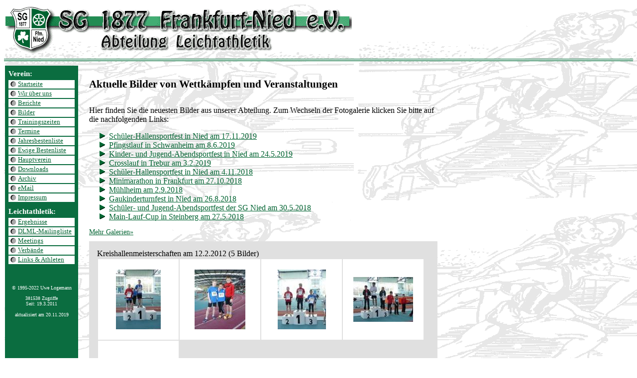

--- FILE ---
content_type: text/html
request_url: https://www.sgnied-la.de/bilder.asp?event=kreishalle2012
body_size: 22443
content:
<!DOCTYPE HTML>
<html>
<head>
<title>SG 1877 Frankfurt-Nied - Abteilung Leichtathletik - Aktuelle Bilder von Wettkämpfen und Veranstaltungen</title>

<meta name="description" content="Sportgemeinschaft 1877 Frankfurt-Nied e.V. Abteilung Leichtathletik,Deutscher Leichtathletik Ergebnisdienst,Deutsche Leichtathletik-Mailingliste,DLML">
<meta name="keywords" content="SG Nied,SG Frankfurt-Nied,Leichtathletik,Sportverein,Frankfurt,Ergebnisse,Ergebnisdienst,Track and Field,Verein,Club,Results,Sportevents">
<meta name="author" content="Uwe Logemann">
<meta name="copyright" content="1995-2022 by Uwe Logemann">
<meta name="language" content="de">
<meta http-equiv="Content-Type" content="text/html;charset=iso-8859-1">
<meta http-equiv="pragma" content="no-cache">
<link rel="stylesheet" href="css/standard.css" type="text/css">
<!--#config timefmt="%d.%m.%Y"-->
<script type="text/javascript">
var sBasePrefix = "";
</script>
<script src="js/jquery-1.5.min.js" type="text/javascript" charset="utf-8"></script>
<script src="js/sgntools.js" type="text/javascript" charset="utf-8"></script>
<script	src="prettyphoto/js/jquery.prettyPhoto.js" type="text/javascript" charset="utf-8"></script>
<link href="prettyphoto/css/prettyPhoto.css" rel="stylesheet" type="text/css" media="screen" charset="utf-8">
<script src="js/jqXMLUtils.js" type="text/javascript"></script>
<script	src="js/gallery.js" type="text/javascript"></script>
<link href="css/gallery.css" rel="stylesheet" type="text/css">
<style type="text/css">	
	#intro {
		width: 700px;
		padding:10px;
	}
	#less {
		display:none;
	}
	#more, #less {
		font-size:0.9em;
	}
	#moreorless {
		margin-top:10px;
		margin-bottom:10px;
		text-align:left;
	}	
	#gallerylist {
		overflow:hidden;
	}
	#content {
		background-color:#e0e0e0;
	}
</style>
<script type="text/javascript">
	// these are the all our galleries... add newest right at the beginning since
	// we are going to display index 0 after loading the page
	var galleries = [
		new Gallery("hallensportfest2019", "Schüler-Hallensportfest in Nied am 17.11.2019"),
		new Gallery("pfingstlauf2019", "Pfingstlauf in Schwanheim am 8.6.2019"),
		new Gallery("abendsportfest2019", "Kinder- und Jugend-Abendsportfest in Nied am 24.5.2019"),
		new Gallery("trebur2019", "Crosslauf in Trebur am 3.2.2019"),
		new Gallery("hallensportfest2018", "Schüler-Hallensportfest in Nied am 4.11.2018"),
		new Gallery("marathon2018", "Minimarathon in Frankfurt am 27.10.2018"),
		new Gallery("muehlheim2018", "Mühlheim am 2.9.2018"),
		new Gallery("gaukinder2018", "Gaukinderturnfest in Nied am 26.8.2018"),
		new Gallery("schuelersportfest2018", "Schüler- und Jugend-Abendsportfest der SG Nied am 30.5.2018"),
		new Gallery("steinberg2018", "Main-Lauf-Cup in Steinberg am 27.5.2018"),
		new Gallery("lohrberg2018", "Lohrbergfest am 26.5.2018"),
		new Gallery("pfingstlauf2018", "Pfingstlauf in Schwanheim am 19.5.2018"),
		new Gallery("hessencross2018", "Hessencross in Trebur am 18.2.2018"),
		new Gallery("altenstadt2018", "Dreikönigslauf in Altenstadt am 21.1.2018"),
		new Gallery("hhmu20_2018", "Hessische Meisterschaften U20 in Hanau am 14.1.2018"),
		new Gallery("silvesterlauf2017", "Silvesterlauf am 31.12.2017"),
		new Gallery("nikolauslauf2017", "Nikolauslauf in Weiterstadt am 10.12.2017"),
		new Gallery("schlosspark2017", "Schlosspark Cross in Wiesbaden am 18.11.2017"),
		new Gallery("hallensportfest2017", "Hallensportfest am 5.11.2017"),
		new Gallery("minimarathon2017", "Mini-Marathon in Frankfurt am 28.10.2017"),
		new Gallery("offenbach2017", "Mainlaufcup in Offenbach am 15.10.2017"),
		new Gallery("rodheim2017", "Mainlaufcup in Rodheim am 23.9.2017"),
		new Gallery("abendsportfest2017", "Schüler- und Jugend-Abendsportfest am 18.8.2017"),
		new Gallery("dtf2017", "Deutsches Turnfest in Berlin am 3.6.2017"),
		new Gallery("pfingstlauf2017", "Schwanheimer Pfingstlauf am 3.6.2017"),
		new Gallery("steinberg2017", "Mainlaufcup in Dietzenbach-Steinberg am 28.5.2017"),
		new Gallery("lohrberg2017", "Lohrberg-Turnfest am 13.5.2017"),
		new Gallery("kreiseinzel2017", "Kreiseinzelmeisterschaften in Enkheim am 6.5.2017"),
		new Gallery("hessischelang2017", "Hessische Langstreckenmeisterschaften in Wiesbaden am 23.4.2017"),
		new Gallery("trainingslager2017", "Trainingslager 2017"),
		new Gallery("deutschecross2017", "Deutsche Crosslaufmeisterschaften in Löningen am 11.3.2017"),
		new Gallery("neuenhaincross2017", "Crosslauf in Neuenhain am 11.3.2017"),
		new Gallery("hessencross2017", "Hessische Crossmeisterschaften in Trebur am 19.2.2017"),
		new Gallery("hhmu18_2017", "Hessische Hallenmeisterschaften U18 am 22.1.2017"),
		new Gallery("hhm2017", "Hessische Hallenmeisterschaften U16 am 14.1.2017"),
		new Gallery("wiesbadencross2016", "Wiesbadencross am 12.11.2016"),
		new Gallery("minimarathon2016", "Minimarathon am 30.10.2016"),
		new Gallery("hmstrasse2016", "Hessische Straßenlaufmeisterschaften am 25.9.2016"),
		new Gallery("rodheim2016", "Mainlaufcup in Rodheim am 24.9.2016"),
		new Gallery("muehlheim2016", "Mainlaufcup in Mühlheim am 4.9.2016"),
		new Gallery("hausen2016", "Mainlaufcup in Hausen am 31.7.2016"),
		new Gallery("abendsportfest2016", "Abendsportfest der SG Nied am 8.7.2016"),
		new Gallery("kreiseinzel2016", "Kreiseinzelmeisterschaften am 2.7.2016"),
		new Gallery("hessencenter2016", "Frankfurter Lauf um das Hessen-Center am 5.6.2016"),
		new Gallery("steinberg2016", "Dietzenbach-Steinberg am 22.5.2016"),
		new Gallery("lohrberg2016", "Lohrbergfest am 21.5.2016"),
		new Gallery("pfingstlauf2016", "Schwanheimer Pfingstlauf am 14.5.2016"),
		new Gallery("seligenstadt2016_2", "Bahneröffnung in Seligenstadt am 7./8.5.2016"),
		new Gallery("kreisblock2016", "Kreisblock in Bergen-Enkheim am 24.4.2016"),
		new Gallery("rimbach2016", "Rimbach am 23.4.2016"),
		new Gallery("erbach2016", "Hessische Landgstreckenmeisterschaften in Erbach am 23.4.2016"),
		new Gallery("seligenstadt2016", "Seligenstadt am 3.4.2016"),
		new Gallery("halbmarathonffm2016", "Halbmarathon am 13.3.2016"),
		new Gallery("neuenhaincross2016", "Crosslauf in Neuenhain am 12.3.2016"),
		new Gallery("hessencross2016", "Hessische Crossmeisterschaften in Diemelsee-Wirmighausen am 27.2.2016"),
		new Gallery("kreishalle2016", "Kreishallenmeisterschaften in Kalbach am 21.2.2016"),
		new Gallery("treburcross2016", "Treburcross am 31.1.2016"),
		new Gallery("mainlaufcupehrung2015", "Ehrung Mainlaufcup am 22.1.2016"),
		new Gallery("hmhalle2016", "Hessische Hallenmeisterschaften in Kalbach am 16.1.2016"),
		new Gallery("silvesterlauf2015", "Silvesterlauf am 31.12.2015"),
		new Gallery("nikolauslauf2015", "Nikolauslauf in Weiterstadt am 6.12.2015"),
		new Gallery("kreishallensportfest2015", "Hallensportfest des Kreises Frankfurt in Kalbach am 29.11.2015"),
		new Gallery("wiesbadencross2015", "Cross in Wiesbaden am 14.11.2015"),
		new Gallery("hallensportfest2015", "Nieder Schülerhallensportfest am 7.11.2015"),
		new Gallery("minimarathon2015", "Mini-Marathon am 25.10.2015"),
		new Gallery("hstrassenlauf2015", "Hessische Straßenlaufmeisterschaften am 27.9.2015"),
		new Gallery("rodheim2015", "Mainlaufcup in Rodheim am 26.9.2015"),
		new Gallery("shregional2015", "Südhhessische Regionalmeisterschaften in Darmstadt am 19./20.9.2015"),
		new Gallery("usingen2015", "Usingen am 13.9.2015"),
		new Gallery("muehlheim2015", "Mainlaufcup in Mühlheim am 6.9.2015"),
		new Gallery("pfungstadt_08_2015", "Abendsportfest in Pfungstadt am 5.8.2015"),
		new Gallery("hausen2015", "Hausener Volkslauf am 26.7.2015"),
		new Gallery("regionalstaffel2015", "Regionalstaffelmeisterschaften am 22.7.2015"),
		new Gallery("heidesheim2015", "Mehrkampf in Heidesheim am 18.+.19.7.2015"),
		new Gallery("wiesbaden2015", "Abendsportfest in Wiesbaden am 15.7.2015"),
		new Gallery("sueddeutsche2015", "Süddeutsche Meisterschaften U16 in Kassel am 11.7.2015"),
		new Gallery("nied2015", "Schülersportfest in Nied am 19.6.2015"),
		new Gallery("bergenenkheim2015", "Volkslauf in Bergen-Enkheim am 14.6.2015"),
		new Gallery("pfungstadtjuni2015", "Abendsportfest in Pfungstadt am 3.6.2015"),
		new Gallery("steinberg2015", "Mainlaufcup in Steinberg am 31.5.2015"),
		new Gallery("pfingstlauf2015", "Schwanheimer Pfingstlauf am 23.5.2015"),
		new Gallery("mkseligenstadt2015", "Mehrkampf in Seligenstadt am 9.5.2015"),
		new Gallery("hessischelang2015", "Hessische Langstreckenmeisterschaften am 26.4.2015"),
		new Gallery("einweihung2015", "Sportplatzeinweihung am 17.4.2015"),
		new Gallery("trainingslager2015", "Trainingslager am 6.-11.4.2015"),
		new Gallery("seligenstadt2015", "Seligenstadt am 12.4.2015"),
		new Gallery("aufenau2015", "No Mercy Run am 22.3.2015"),
		new Gallery("neuenhaincross2015", "Crosslauf in Neuenhain am 14.3.2015"),
		new Gallery("kreishalle2015", "Kreishallenmeisterschaften am 1.3.2015"),
		new Gallery("kalbach_weiskirchen2015", "Kalbach und Weiskirchen Februar 2015"),
		new Gallery("trebur2015", "Crosslauf in Trebur am 1.2.2015"),
		new Gallery("ehrungmainlaufcup2014", "Ehrung Mainlaufcup 2014 am 23.1.2015"),
		new Gallery("hessischehalle2015", "Hessische Hallenmeisterschaften am 18.1.2015"),
		new Gallery("sportlerehrung2015", "Jubilaren- und Sportlerehrung am 17.1.2015"),
		new Gallery("silvesterlauf2014", "Silvesterlauf am 28.12.2014"),
		new Gallery("nikolauslauf2014", "Nikolauslauf in Weiterstadt am 7.12.2014"),
		new Gallery("schuelerhallensportfest2014", "Schülerhallensportfest in Nied am 23.11.2014"),
		new Gallery("wiesbadencross2014", "Wiesbadencross am 15.11.2014"),
		new Gallery("minimarathon2014", "Minimarathon am 26.10.2014"),
		new Gallery("rodheim2014", "Rodheim am 27.9.2014"),
		new Gallery("wetzlar2014", "Hessische Straßenlaufmeisterschaften am 21.9.2014"),
		new Gallery("usingen2014", "Usingen am 14.9.2014"),
		new Gallery("muehlheim2014", "Mühlheim am 7.9.2014"),
		new Gallery("pfungstadt2014", "Pfungstadt am 27.8.2014"),
		new Gallery("sueddeutsche2014", "Süddeutsche Meisterschaften U16 am 2.8.2014"),
		new Gallery("hausen2014", "Hausener Volkslauf am 27.7.2014"),
		new Gallery("heidesheim2014", "Heidesheim am 5./6.7.2014"),
		new Gallery("nightrun2014", "Nightrun am 3.7.2014"),
		new Gallery("traumeel2014", "Traumeel Siegerehrungstag am 27.6.2014"),
		new Gallery("hessischeblock2014", "Hessische Blockmeisterschaften in Neu-Isenburg am 14.6.2014"),
		new Gallery("schwanheim2014", "Schwanheimer Pfingstlauf am 7.6.2014"),
		new Gallery("regionalmeisterschaften2014", "Bad Homburg am 31.5./1.6.2014"),
		new Gallery("langen2014", "Langen am 24.5.2014"),
		new Gallery("kreiseinzel2014", "Kreiseinzelmeisterschaften am 25.5.2014"),
		new Gallery("hessischelangstrecken2014", "Hessische Langstreckenmeisterschaften am 10.5.2014"),
		new Gallery("lohrberg2014", "Lohrberg-Turnfest am 10.5.2014"),
		new Gallery("egelsbach2014", "Egelsbach am 4.5.2014"),
		new Gallery("kreisblock2014", "Kreisblockmeisterschaften am 4.5.2014"),
		new Gallery("taunusstein20140501", "Taunusstein am 1.5.2014"),
		new Gallery("badnauheim20140427", "Bad Nauheim am 27.4.2014"),
		new Gallery("friedberg20140426", "Friedberg am 26.4.2014"),
		new Gallery("trainingslager2014", "Trainingslager im Odenwald 21.-26.4.2014"),
		new Gallery("seligenstadt2014", "Seligenstadt am 6.4.2014"),
		new Gallery("neuenhaincross2014", "Neuenhaincross am 8.3.2014"),
		new Gallery("kreishalle2014", "Kreishallenmeisterschaften in Kalbach am 23.2.2014"),
		new Gallery("hessencross2014", "Hessische Crossmeisterschaften in Wolfskehlen am 23.2.2014"),
		new Gallery("hallehtk2014", "Offene Hallenmeisterschaften des Hochtaunuskreises am 15.2.2014"),
		new Gallery("trebur2014", "Crosslauf Trebur am 2.2.2014"),
		new Gallery("ehrung_mainlaufcup2013", "Ehrung Mainlaufcup 2013 am 24.1.2014"),
		new Gallery("hessischehalle2014", "Hessische Hallenmeisterschaften Kalbach am 18./19.1.2014"),
		new Gallery("silvesterlauf2013", "Silvesterlauf am 29.12.2013"),
		new Gallery("nikolauslauf2013", "Nikolauslauf in Weiterstadt am 8.12.2013"),
		new Gallery("kalbach2013", "Schülersportfest Kreis Frankfurt am 1.12.2013"),
		new Gallery("schlossparkcross2013", "Schlossparkcross in Wiesbaden am 16.11.2013"),
		new Gallery("minimarathon2013", "Minimarathon am 27.10.2013"),
		new Gallery("mainuferlauf2013", "Offenbacher Mainuferlauf am 13.10.2013"),
		new Gallery("rodheim2013", "Rodheim am 29.9.2013"),
		new Gallery("laurentiuslauf2013", "Usinger Laurentiuslauf am 8.9.2013"),
		new Gallery("muehlheim2013", "Volkslauf in Mühlheim am 1.9.2013"),
		new Gallery("wiesbaden2013", "Abendsportfest in Wiesbaden am 23.8.2013"),
		new Gallery("hausen2013", "37. Hausener Volks-Waldlau am 28.7.2013"),
		new Gallery("chiemgau2013", "30. Inndammlauf in Raubling am 13.7.2013"),
		new Gallery("nightrun2013", "Night-Run am 4.7.2013"),
		new Gallery("regionalstaffel2013", "Regionalstaffelmeisterschaften am 3.7.2013"),
		new Gallery("kinderzehnkampf2013", "Kinderzehnkampf am 30.6.2013"),
		new Gallery("nied2013", "Schülersportfest SG Nied am 21.6.2013"),
		new Gallery("bergenenkheim2013", "Bergen-Enkheim 2013 am 9.6.2013"),
		new Gallery("steinberg2013", "Steinberger Volkslauf am 26.5.2013"),
		new Gallery("schwanheim2013", "Schwanheimer Pfingslauf am 18.5.2013"),
		new Gallery("kreismk2013", "Kreismehrkampfmeisterschaften am 28.4.2013"),
		new Gallery("seligenstadt2013", "Seligenstadt am 7.4.2013"),
		new Gallery("neuenhaincross2013", "Neuenhaincross am 9.3.2013"),
		new Gallery("kreishalle2013", "Kreishallenmeisterschaften am 17.2.2013"),
		new Gallery("fruehlingsfest2013", "Frühlingsfest am 15.2.2013"),
		new Gallery("trebur2013", "Trebur am 3.2.2013"),
		new Gallery("mainlaufcup2012", "Ehrung Mainlaufcup 2012 am 1.2.2013"),
		new Gallery("silvesterlauf2012", "Silvesterlauf am 30.12.2012"),
		new Gallery("nikolauslauf2012", "Weiterstädter Nikolauslauf am 9.12.2012"),
		new Gallery("wiesbadencross2012", "Wiesbadencross am 10.11.2012"),
		new Gallery("marathon2012", "Mini-Marathon am 28.10.2012"),
		new Gallery("offenbachqueich2012", "Volkslauf in Offenbach an der Queich am 14.10.2012"),
		new Gallery("offenbach2012", "Mainlaufcup Offenbach am 14.10.2012"),
		new Gallery("rodheim2012", "22. Rodheimer Volkslauf am 22.9.2012"),
		new Gallery("laurentiuslauf2012", "Usinger Laurentiuslauf am 9.9.2012"),
		new Gallery("muehlheim2012", "39. Internationalen Volkslauf in Mühlheim am 2.9.2012"),
		new Gallery("wiesbaden2012", "Wiesbadener Abendsportfest am 22.8.2012"),
		new Gallery("kinderzehnkampf2012", "Kinderzehnkampf am 19.8.2012"),
		new Gallery("hausen2012", "36. Hausener Volkslauf am 29.7.2012"),
		new Gallery("sueddeutsche_u23_2012", "Süddeutsche Juniorenmeisterschaften in Heilbronn am 8.7.2012"),
		new Gallery("langstaffel2012", "Langstaffelmeisterschaften am 27.6.2012"),
		new Gallery("schuelersportfest2012", "Schülersportfest am 15.6.2012"),
		new Gallery("pfungstadt2012_2", "Abendsportfest des TSV Pfungstadt am 6.6.2012"),
		new Gallery("schwanheim2012", "20. Schwanheimer Pfingstlauf am 26.5.2012"),
		new Gallery("bergenenkheim2012", "24. Volkslauf Bergen-Enkheim"),
		new Gallery("kreismehrkampf2012", "Kreismehrkampfmeisterschaften am 29.4.2012"),
		new Gallery("griesheim2012", "Griesheimer Straßenlauf am 15.4.2012"),
		new Gallery("seligenstadt2012", "Mainlaufcup in Seligenstadt am 1.4.2012"),
		new Gallery("kreiscross2012", "Kreiscrossmeisterschaften am 25.3.2012"),
		new Gallery("neuenhaincross2012", "Neuenhaincross am 10.3.2012"),
		new Gallery("kreishalle2012", "Kreishallenmeisterschaften am 12.2.2012"),
		new Gallery("mainlaufcup2011_ehrung", "Ehrung Mainlaufcup 2011 am 27.1.2012"),
		new Gallery("silvesterlauf2011", "Silvesterlauf am 31.12.2011"),
		new Gallery("bornheimcross2011", "Bornheimer Crosslauf am 10.12.2011"),
		new Gallery("nikolauslauf2011", "Nikolauslauf am 4.12.2011"),
		new Gallery("hessencross2011", "Hessische Crossmeisterschaften am 3.12.2011"),
		new Gallery("schuelerhallensportfest2011", "Schülerhallensportfest in Kalbach am 27.11.2011"),
		new Gallery("wiesbadencross2011", "Wiesbadencross am 12.11.2011"),
		new Gallery("minimarathon2011", "Mini-Marathon am 30.10.2011"),
		new Gallery("offenbach2011", "Offenbach am 16.10.2011"),
		new Gallery("rodenbach2011", "Rodenbach am 3.10.2011"),
		new Gallery("rodheim2011", "Rodheim am 24.9.2011"),
		new Gallery("hugenottenlauf2011", "Hugenottenlauf am 18.9.2011"),
		new Gallery("kreismehrkampf2011", "Kreismehrkampfmeisterschaften am 28.8.2011"),
		new Gallery("trainingslager2011", "Trainingslager Loreley 12.-14.8.2011"),
		new Gallery("hausenervolkslauf2011", "Hausener Volkslauf am 31.7.2011"),
		new Gallery("fuchsienlauf2011", "7. Ihlower Fuchsienlauf in Ostfriesland am 9.7.2011"),
		new Gallery("hessischeschueler2011", "Hessische Schülermeisterschaften am 25./26.6.2011"),
		new Gallery("schuelerwettkampf2011", "Schüler-Abendsportfest in Nied am 17.6.2011"),
		new Gallery("regionallangstaffel2011", "Regional-Langstaffelmeisterschaften am 15.6.2011"),
		new Gallery("schwanheim2011", "Pfingstlauf in Schwanheim am 11.6.2011"),
		new Gallery("steinberg2011", "Wertungslauf zum Mainlaufcup in Steinberg am 29.5.2011"),
		new Gallery("kreiseinzel2011", "Kreiseinzelmeisterschaften am 22.5.2011"),
		new Gallery("regionalmeisterschaften2011", "Regionalmeisterschaften am 20.5.2011"),
		new Gallery("bergenenkheim2011", "Straßenlauf in Bergen-Enkheim am 15.5.2011"),
		new Gallery("naurod2011", "Straßenlauf in Naurod am 30.4.2011"),
		new Gallery("testwettkampf2011", "Testwettkampf zur neuen Kinder-LA in Kalbach am 16.4.2011"),
		new Gallery("kreiscross2011", "Kreiswaldlaufmeisterschaften in Goldstein am 20.3.2011"),
		new Gallery("neuenhaincross2011", "Neuenhaincross am 12.3.2011"),
		new Gallery("kreishalle2011", "Kreishallenmeisterschaften der Schüler am 27. Februar 2011"),
		new Gallery("fruehlingsfest2011", "Frühlingsfest am 25. Februar 2011"),
		new Gallery("trebur2011", "Trebur am 6. Februar 2011"),
		new Gallery("mainlaufcup2011", "Siegerehrung Mainlaufcup"),
		new Gallery("diverse2011", "Diverse Bilder aus 2011")
	];
	
	// here we go: create the list and activate the first gallery
	var galleryList = new GalleryList("images/gallery", 4, "bilder");
	$(document).ready(function(){
		if (galleries.length>0) {
			// create gallery & create hover effects for the list items
			galleryList.create(galleries, $('#content'), $("#lstGallery"), "galleryList.activate");
			$('ul.triangle>li').hover(
				function() {
					$(this).toggleClass("active");
				}
			); 
			var folder = getUrlParams().event;
			if (!folder) {
				folder = galleries[0].folder;
			}
			galleryList.activate(folder);
		}
		// click events for "Mehr" and "Weniger" links:
		// slide list out or in and toggle the "Mehr" and "Weniger" visibility
		var fullHeight = $('#gallerylist').height();
		var collapsedHeight = 250;
		$('#gallerylist').css('height', collapsedHeight);
		$('#more').click(
			function(eventObj) { 
				$('#gallerylist').animate({height:fullHeight}, 'slow');
				$('#more').toggle();
				$('#less').toggle();
			}
		);
		$('#less').click(
			function(eventObj) { 
				$('#gallerylist').animate({height:collapsedHeight}, 'slow');
				$('#more').toggle();
				$('#less').toggle();
			}
		);
	});
</script>	
</head>

<body>

<!-- LOGO -->
<img class="noborder" SRC="logos/sgnied_la.gif" ALT="Logo SG Nied" TITLE="SG 1877 Frankfurt-Nied e.V. - Abteilung Leichtathletik" width="700" height="100">
<img class="noborder" style="height:5px;width:100%;margin-top:3px;margin-bottom:3px;" SRC="logos/trenner_gw.GIF" alt="-">

<!-- BEGIN PAGE LAYOUT -->
<table style="border:0;">
	<tr style="vertical-align:top;">
		<td id="greennavibox">
			
			<div class="navihead">Verein:</div>
			<ul class="greennavi">

				<li><a href="index.asp" title="Startseite">Startseite</a></li>

				<li><a href="sginfo.asp" title="Wir über uns">Wir über uns</a></li>

				<li><a href="aktuell.asp" title="Berichte">Berichte</a></li>

				<li><a href="bilder.asp" title="Bilder">Bilder</a></li>

				<li><a href="tp.asp" title="Trainingszeiten">Trainingszeiten</a></li>

				<li><a href="termine.asp" title="Termine">Termine</a></li>

				<li><a href="vjb.asp" title="Jahresbestenliste">Jahresbestenliste</a></li>

				<li><a href="ewige.asp" title="Ewige Bestenliste">Ewige Bestenliste</a></li>

				<li><a href="http://www.sgnied.de/" title="Hauptverein">Hauptverein</a></li>

				<li><a href="download.asp" title="Downloads">Downloads</a></li>

				<li><a href="archiv.asp" title="Archiv">Archiv</a></li>

				<li><a href="mailto:webmaster@sgnied-la.de" title="eMail">eMail</a></li>

				<li><a href="impressum.asp" title="Impressum">Impressum</a></li>

			</ul>
			<div  class="navihead" style="margin-top:10px">Leichtathletik:</div>
			<ul class="greennavi">

				<li><a href="ergebnislisten.asp" title="Ergebnisse">Ergebnisse</a></li>

				<li><a href="dlml.asp" title="DLML-Mailingliste">DLML-Mailingliste</a></li>

				<li><a href="meetings.asp" title="Meetings">Meetings</a></li>

				<li><a href="verbaende.asp" title="Verbände">Verbände</a></li>

				<li><a href="la_links.asp" title="Links & Athleten">Links & Athleten</a></li>

			</ul>
			<div id="w3com">
				<p>
					&copy; 1995-2022 Uwe Logemann
				</p>
				<p><span>381538 Zugriffe<BR>Seit: 19.3.2011</span></p>
				<p>aktualisiert am 20.11.2019</p>
			</div>
		</td>
		<td style="padding-left:10px;">

<!-- Inhalt Start -->
<div id="intro">
	<h1>Aktuelle Bilder von Wettkämpfen und Veranstaltungen</h1>
	<div id="gallerylist">
	<p>
		Hier finden Sie die neuesten Bilder aus unserer Abteilung. Zum Wechseln der Fotogalerie klicken Sie bitte auf die nachfolgenden Links:
	</p>
		<ul id="lstGallery" class="triangle"></ul>
	</div>
	<div id="moreorless">
		<a href="javascript:void(0);" id="more">Mehr Galerien&raquo;</a>
		<a href="javascript:void(0);" id="less">&laquo;Weniger Galerien</a>
	</div>
	<div id="content"></div>
	<p class="intro">Weitere Bilder finden Sie in unserem <a href="bildarchiv.asp">Bild-Archiv</a>.</p>
</div>
<!-- Inhalt Ende -->

		</td>
	</tr>
</table>
<!-- END PAGE LAYOUT -->

</body>
</html>


--- FILE ---
content_type: text/css
request_url: https://www.sgnied-la.de/css/standard.css
body_size: 5388
content:
/* ================================================= */
/* general styles                                    */
/* ================================================= */

body {
	color:black;
	margin:0;
	padding:8px;
	background-image:url(/images/sprinter_grey.gif);
}

h1 { font-size:16pt; }
h2 { font-size:14pt; }
h3 { font-size:12pt; }

a:link { color:#006331; }
a:visited { color:#006331; }
a:active { color:#006331; }
a:hover { color:#009e43; }

.bold {
	font-weight:bold;
}
.smalljust { 
	font-size:10pt; 
	text-align:justify; 
}

#main { width:600px; }

img.noborder {
	border:0;
}

div.center { text-align:center; }

p.small { font-size:10pt; }
p.justify { text-align:justify; }
th.info { background-color:#c0c0c0; text-align:left; }
tr.info { background-color:#e0e0e0; }

.mini { font-size:9pt; margin:0; }
table.center { margin:0 auto; }

h1.welcome { 
	font-weight:bold; font-size:11pt; 
	text-align:justify; 
	padding:10px; 
	background-color:#d0d0d0; 
}

.nowrap, span.nobr { white-space:nowrap; }

p.start { font-size:10pt; text-align:justify; background-color:#e0e0e0; padding:10px; }
p.startimg { font-size:10pt; padding:10px; }
ul.tri {
	font-size:10pt; background-color:#e0e0e0;
	list-style-image:url(../icons/triangle.gif);
}

/* ================================================= */
/* for reports                                       */
/* ================================================= */

h1.report { 
	font-size:16pt; 
	clear:both; 
}
h2.report { 
	font-size:14pt; 
	clear:both; 
}
p.report { 
	text-align:justify; 
}
pre.result { 
	font-family:courier new,courier; 
	font-size:9pt; 
	margin-bottom:0pt; 
	margin-top:10pt; 
}
p.cite  { 
	text-align:justify; 
	font-style:italic; 
}
img.report { 
	float:left; 
	border:1px solid black; 
}
span.author { 
	font-size:8pt; 
	clear:both; 
}
p.imageleft300 { 
	font-size:10pt; 
	text-align:justify; 
	width:300px; 
}
p.imageleft225 { 
	font-size:10pt; 
	text-align:justify; 
	width:225px; 
}
div.imageleft { 
	float:left; 
	margin-bottom:10px; 
	margin-right:10px; 
}
div.imageright { 
	float:right; 
	margin-bottom:10px; 
	margin-left:10px; 
}
#leftcol {
	float:left;
}
#rightcol {
	margin-left:300px;
}
div.result {
	white-space:pre;
	font-family:Courier New,Courier;
	font-size:9pt;
}

/* ================================================= */
/* for prettyPhoto                                   */
/* ================================================= */

div.pp_pic_holder {
	font-size:0.8em; 
}

/* ================================================= */
/* Navigation (left)                                 */
/* ================================================= */

#greennavibox {
	border:0;
	background-color:#0b6d40;
	height:100%;
	margin:0;
	padding:0;
	vertical-align:top;
	white-space:nowrap;
	color:white;
	font-size:0.8em;
	padding:7px;
}	

#greennavibox div.navihead {
	font-size:1.2em;
	font-weight:bold;
	margin-bottom:4px;
}

#w3com {
	font-size:0.8em;
	text-align:center;
	padding-top:30px;
}

ul.greennavi {
	margin: 0;
	padding: 0;
	list-style-type: none;
}

ul.greennavi li { 
	background-color: white;
	margin: 0 0 2px 0; 
	padding: 1px 1px 1px 1px;
}

ul.greennavi a {
	padding: 0 5px 0 18px;
	background-color: white;
	background-image: url(/icons/bulletr.gif);
	background-repeat:no-repeat;
	background-position:2px center;
}

ul.greennavi a:hover {
	background-image: url(/icons/bulletra.gif);
}

/* ================================================= */
/* Lists with images                                 */
/* ================================================= */

ul.bullet li {
	list-style-image:url(/icons/bulletr.gif);
}

ul.bullet li.active {
	list-style-image:url(/icons/bulletra.gif);
}

ul.triangle li {
	list-style-image:url(/icons/triangle.gif);
}

ul.triangle li.active {
	list-style-image:url(/icons/triangle_light.gif);
}

ul li.pdf {
	list-style-image:url(/icons/pdf.gif);
}

ul li.word {
	list-style-image:url(/icons/word.gif);
}

ul li.ps {
	list-style-image:url(/icons/ps.gif);
}

/* ================================================= */
/* New green tables                                  */
/* ================================================= */

div#main table.green th {
	background-color:#0b6d40;
	color:white;
}
div#main table.green td {
	background-color:#f0f0f0;
}
div#main table.green td, div#main table.green th {
	vertical-align:top;
	text-align:left;
	border: 1px solid #cccccc;
	padding:4px;
}
div#main table.green {
	border-collapse:collapse;
	margin:auto; 
	border: 1px solid #cccccc;
}

/* ================================================= */
/* Team-Intro                                        */
/* ================================================= */

table.team td {
	background-color:#f0f0f0;
}

table.team td, table.team th {
	vertical-align:top;
	border: 0;
	padding:4px;
}

table.team p {
	text-align:justify;
	padding-right:1em;
}


table.team tr.person {
	border:1px solid #cccccc;
}

table.team {
	border-collapse:collapse;
	border: 0;
}

table.team div.name {
	font-size:1.2em;
	font-weight:bold;
}

table.team div.position {
	font-size:1.1em;
	font-style:italic;
}



--- FILE ---
content_type: text/css
request_url: https://www.sgnied-la.de/css/gallery.css
body_size: 329
content:
table.imgGal {
}
td.imgGal {
	width:160px;
	height:160px;
	vertical-align:middle;
	text-align:center;
	background-color:white;
}
td.imgGalActive {
	background-color:#f0f0f0;
}
img.imgGal {
	vertical-align:middle;
	margin:1em; 
	border:0;
}
div.imgGal {
	padding:1em;
}
caption.imgGal {
	text-align:left;
}


--- FILE ---
content_type: text/xml
request_url: https://www.sgnied-la.de/images/gallery/kreishalle2012/gallery.xml?_=1769030664035
body_size: 628
content:
<?xml version="1.0" encoding="UTF-8" ?><SIMPLEVIEWER_DATA maxImageDimension="500" textColor="0x000000" frameColor="0xffffff" frameWidth="20" stagePadding="20" thumbnailColumns="7" thumbnailRows="1" navPosition="top" navDirection="LTR" title="Kreishallenmeisterschaften am 12.2.2012" imagePath="images/gallery/kreishalle2012/images/" thumbPath="images/gallery/kreishalle2012/thumbs/">
<IMAGE><NAME>p1090717_kom.jpg</NAME></IMAGE><IMAGE><NAME>p1090719_kom.jpg</NAME></IMAGE><IMAGE><NAME>p1090732_kom.jpg</NAME></IMAGE><IMAGE><NAME>p1090748_kom.jpg</NAME></IMAGE><IMAGE><NAME>p1090753_kom.jpg</NAME></IMAGE></SIMPLEVIEWER_DATA>

--- FILE ---
content_type: application/javascript
request_url: https://www.sgnied-la.de/js/sgntools.js
body_size: 861
content:
$(document).ready(function(){

	/* handle lists */
	$.each(["bullet","triangle"], function(idx,style) {
		$('ul.'+style+'>li').hover(
			function() { 
				$(this).addClass("active"); 
			}, 
			function() { 
				$(this).removeClass("active"); 
			}
		);
	});
	
	/* handle navi */
	$('a.bullet').hover(
		function() {
			$(this).children("img").first().attr("src", "/icons/bulletra.gif");
		},
		function() {
			$(this).children("img").first().attr("src", "/icons/bulletr.gif");
		}
	);

});

/**
 * return the provided URL parameters as hash
 */
function getUrlParams() {
	var arrQueryStrings = window.location.search.substr(1, window.location.search.length).split("&");
	var urlParams = {};
	$.each(arrQueryStrings, function(idx,param) {
		urlParams[param.split('=')[0]] = param.split('=')[1];
	});
	return urlParams;
}
	


--- FILE ---
content_type: application/javascript
request_url: https://www.sgnied-la.de/js/jqXMLUtils.js
body_size: 7235
content:
/*
	This program is free software: you can redistribute it and/or modify
    it under the terms of the GNU General Public License as published by
    the Free Software Foundation, either version 3 of the License, or
    (at your option) any later version.

    This program is distributed in the hope that it will be useful,
    but WITHOUT ANY WARRANTY; without even the implied warranty of
    MERCHANTABILITY or FITNESS FOR A PARTICULAR PURPOSE.  See the
    GNU General Public License for more details.

    You should have received a copy of the GNU General Public License
    along with this program.  If not, see <http://www.gnu.org/licenses/>.
*/
(function($) {
	//Converts XML DOM to JSON
	$.extend ({
		xmlToJSON: function(xdoc) {
		try {
			if(!xdoc){ return null; }
			var tmpObj = {};
				tmpObj.typeOf = "JSXBObject";
			var xroot = (xdoc.nodeType == 9)?xdoc.documentElement:xdoc;
				tmpObj.RootName = xroot.nodeName || "";
			if(xdoc.nodeType == 3 || xdoc.nodeType == 4) {
				return xdoc.nodeValue;
			}
			var isNumeric = function(s) {
				var testStr = "";
				if(s && typeof s == "string") { testStr = s; }
				var pattern = /^((-)?([0-9]*)((\.{0,1})([0-9]+))?$)/;
				return pattern.test(testStr);
			};
			//Alters attribute and collection names to comply with JS
			function formatName(name) {
				var regEx = /-/g;
				var tName = String(name).replace(regEx,"_");
				return tName;
			}			
			//Set Attributes of an object
			function setAttributes(obj, node) {
				if(node.attributes.length > 0) {
					var a = node.attributes.length-1;
					var attName;
					obj._attributes = [];
					do { //Order is irrelevant (speed-up)
						attName = String(formatName(node.attributes[a].name));
						obj._attributes.push(attName);				
						obj[attName] = $.trim(node.attributes[a].value);
					} while(a--);
				}
			}
			//Set collections
			function setHelpers(grpObj) {
				//Selects a node withing array where attribute = value
				grpObj.getNodeByAttribute = function(attr, obj) {
					if(this.length > 0) {
						var cNode;
						var maxLen = this.length -1;
						try {
							do {
								cNode = this[maxLen];
								if(cNode[attr] == obj) {
									return cNode;
								}
							} while(maxLen--);
						} catch(e) {return false;}
						return false;
					}
				};
				
				grpObj.contains = function(attr, obj) {
					if(this.length > 0) {
						var maxLen = this.length -1;
						try {
							do {
								if(this[maxLen][attr] == obj) {
									return true;
								}
							} while(maxLen--);
						} catch(e) {return false;}
						return false;
					}
				};
				
				grpObj.indexOf = function(attr, obj) {
					var pos = -1;
					if(this.length > 0) {
						var maxLen = this.length -1;
						try {
							do {
								if(this[maxLen][attr] == obj) {
									pos = maxLen;
								}
							} while(maxLen--);
						} catch(e) {return -1;}
						return pos;
					}
				};
				
				grpObj.SortByAttribute = function(col, dir) {
					if(this.length) {				
						function getValue(pair, idx) {
							var out = pair[idx];
							out = (isNumeric(out))?parseFloat(out):out;
							return out;
						}
						function sortFn(a, b) {
							var res = 0;
							var tA, tB;						
							tA = getValue(a, col);
							tB = getValue(b, col);
							if(tA < tB) { res = -1;	} else if(tB < tA) { res = 1; }
							if(dir) {
								res = (dir.toUpperCase() == "DESC")?(0 - res):res;
							}
							return res;
						}
						this.sort(sortFn);
					}
				};
				
				grpObj.SortByValue = function(dir) {
					if(this.length) {
						function getValue(pair) {
							var out = pair.Text;
							out = (isNumeric(out))?parseFloat(out):out;
							return out;
						}
						function sortFn(a, b) {
							var res = 0;
							var tA, tB;
							tA = getValue(a);
							tB = getValue(b);
							if(tA < tB) { res = -1;	} else if(tB < tA) { res = 1; }
							if(dir) {
								res = (dir.toUpperCase() == "DESC")?(0 - res):res;
							}
							return res;
						}
						this.sort(sortFn);
					}
				};
				grpObj.SortByNode = function(node, dir) {
					if(this.length) {
						function getValue(pair, node) {
							var out = pair[node][0].Text;
							out = (isNumeric(out))?parseFloat(out):out;
							return out;
						}
						function sortFn(a, b) {
							var res = 0;
							var tA, tB;
							tA = getValue(a, node);
							tB = getValue(b, node);
							if(tA < tB) { res = -1;	} else if(tB < tA) { res = 1; }
							if(dir) {
								res = (dir.toUpperCase() == "DESC")?(0 - res):res;
							}
							return res;
						}
						this.sort(sortFn);
					}
				};
			}
			//Recursive JSON Assembler
			//Set Object Nodes
			function setObjects(obj, node) {
				var elemName;	//Element name
				var cnode;	//Current Node
				var tObj;	//New subnode
				var cName = "";
				if(!node) { return null; }				
				//Set node attributes if any
				if(node.attributes.length > 0){setAttributes(obj, node);}				
				obj.Text = "";
				if(node.hasChildNodes()) {
					var nodeCount = node.childNodes.length - 1;	
					var n = 0;
					do { //Order is irrelevant (speed-up)
						cnode = node.childNodes[n];
						switch(cnode.nodeType) {
							case 1: //Node
							//Process child nodes
							obj._children = [];
							//SOAP XML FIX to remove namespaces (i.e. soapenv:)
							elemName = (cnode.localName)?cnode.localName:cnode.baseName;
							elemName = formatName(elemName);
							if(cName != elemName) { obj._children.push(elemName); }
								//Create sub elemns array
								if(!obj[elemName]) {
									obj[elemName] = []; //Create Collection
								}
								tObj = {};
								obj[elemName].push(tObj);
								if(cnode.attributes.length > 0) {
									setAttributes(tObj, cnode);
								}
								//Set Helper functions (contains, indexOf, sort, etc);
								if(!obj[elemName].contains) {
									setHelpers(obj[elemName]);
								}	
							cName = elemName;
							if(cnode.hasChildNodes()) {
								setObjects(tObj, cnode); //Recursive Call
							}
							break;
							case 3: //Text Value
							obj.Text += $.trim(cnode.nodeValue);
							break;
							case 4: //CDATA
							obj.Text += (cnode.text)?$.trim(cnode.text):$.trim(cnode.nodeValue);
							break;
						}
					} while(n++ < nodeCount);
				}
			}						
			//RUN
			setObjects(tmpObj, xroot);
			//Clean-up memmory
			xdoc = null;
			xroot = null;
			return tmpObj;
			
			} catch(e) {
				return null;	
			}
		}		
	});
	
	//Converts Text to XML DOM
	$.extend({
		textToXML: function(strXML) {
			var xmlDoc = null;
			try {
				xmlDoc = ($.browser.msie)?new ActiveXObject("Microsoft.XMLDOM"):new DOMParser();
				xmlDoc.async = false;
			} catch(e) {throw new Error("XML Parser could not be instantiated");}
			var out;
			try {
				if($.browser.msie) {
					out = (xmlDoc.loadXML(strXML))?xmlDoc:false;
				} else {		
					out = xmlDoc.parseFromString(strXML, "text/xml");
				}
			} catch(e) { throw new Error("Error parsing XML string"); }
			return out;
		}
	});
})(jQuery);

--- FILE ---
content_type: application/javascript
request_url: https://www.sgnied-la.de/js/gallery.js
body_size: 4022
content:
//////////////////////////////////////////////////////////////////////////////
// definition of a Gallery class
//
// @param folder subfolder in /images/gallery for this gallery
// @param description the description to be displayed in the list
function Gallery(folder, description) {
	this.folder = folder;
	this.description = description;
}
// return the gallery subfolder
Gallery.prototype.getFolder = function() { 
	return this.folder; 
}
// return the description of this gallery
Gallery.prototype.getDescription = function() { 
	return this.description; 
}

//////////////////////////////////////////////////////////////////////////////
// definition of a GalleryList class.
//
// @param basePath folder under which the gallery is expected
// @param cols number of colums for the gallery table
// @param prettyName name of the gallery used to identify it for prettyPhoto
function GalleryList(basePath, cols, prettyName) {
	this.cols = cols;
	this.prettyName = prettyName;
	this.cssClass = "imgGal";
	this.basePath = basePath;
}

// internal method: create a table cell
GalleryList.prototype._createTableCell = function(thumbPath, imagePath, fileName, title) {
	var html = "<td class='"+this.cssClass+"'>";
	html += "<a href='" + imagePath + fileName + "' rel='prettyPhoto["+this.prettyName+"]' title='" + title + "'>";
	html += "<img class='"+this.cssClass+"' src='" + thumbPath + fileName + "' title='" + title + "' alt='" + title + "'>";
	html += "</a>";
	html += "</td>";
	return html;
}

// internal method: create a table from JSON gallery data in simpleviewer format
GalleryList.prototype._createTable = function(json) {
	// create table from from JSON
	var bilder = json.IMAGE.length == 1 ? "Bild" : "Bilder";
	var html = "<div class='"+this.cssClass+"'><table class='"+this.cssClass+"'><caption class='"+this.cssClass+"'>"+json.title+" ("+json.IMAGE.length+" "+bilder+")</caption>";
	var that = this;
	$.each(json.IMAGE, function(idx, item) {
		if (idx%that.cols==0) {
			html += "<tr>";
		}
		html += that._createTableCell(json.thumbPath, json.imagePath, item.NAME[0].Text, json.title);
		if (idx%that.cols==(that.cols-1)) {
			html += "</tr>";
		}
	});
	html += "</table></div>";
	return html;
}

// activate a particular gallery: use the folder to retrieve it from the internal map
GalleryList.prototype.activate = function(folder) {
	$.ajax({
		type: "GET",
		url: this.basePath+"/"+folder+"/gallery.xml", 
		dataType: "xml", 
		context: this,
		cache: false,
		complete: function(xhr) {
			// convert result to json, create a table from this data, add it to the provided html container & make a prettyPhoto gallery from it
			var json = $.xmlToJSON(xhr.responseXML, {outputType:1});
			json.title = this.list[folder].description;
			this.container.html(this._createTable(json));
			$("a[rel^='prettyPhoto']").prettyPhoto({opacity:0.7, theme:"light_square", overlay_gallery:false});
			var that = this;
			$('table.'+this.cssClass+' td').hover(
				function() {
					$(this).toggleClass(that.cssClass+"Active");
				}
			);
		}
	});	
}

// create a gallery list.
// @param galleries an array of Gallery objects
// @param objContainer the HTML into which the gallery is to be loaded
// @param objListContainer the HTML ul element to which the list item will be added
// @param callbackName a string determining the name of a callback
GalleryList.prototype.create = function(galleries, objContainer, objListContainer, callbackName) {

	// create a map by folder
	var list = {};
	$.each(galleries, function(index, gallery) {
		list[gallery.folder] = gallery;
	});
	this.list = list;
	this.container = objContainer;

	// create html for all list items and add it to the container
	var strItems = "";
	$.each(galleries, function(idx, item) {
		strItems += "<li><a href=\"javascript:"+callbackName+"('"+item.getFolder()+"');\">"+item.getDescription()+"</a></li>";
	});
	objListContainer.html(strItems);
}
